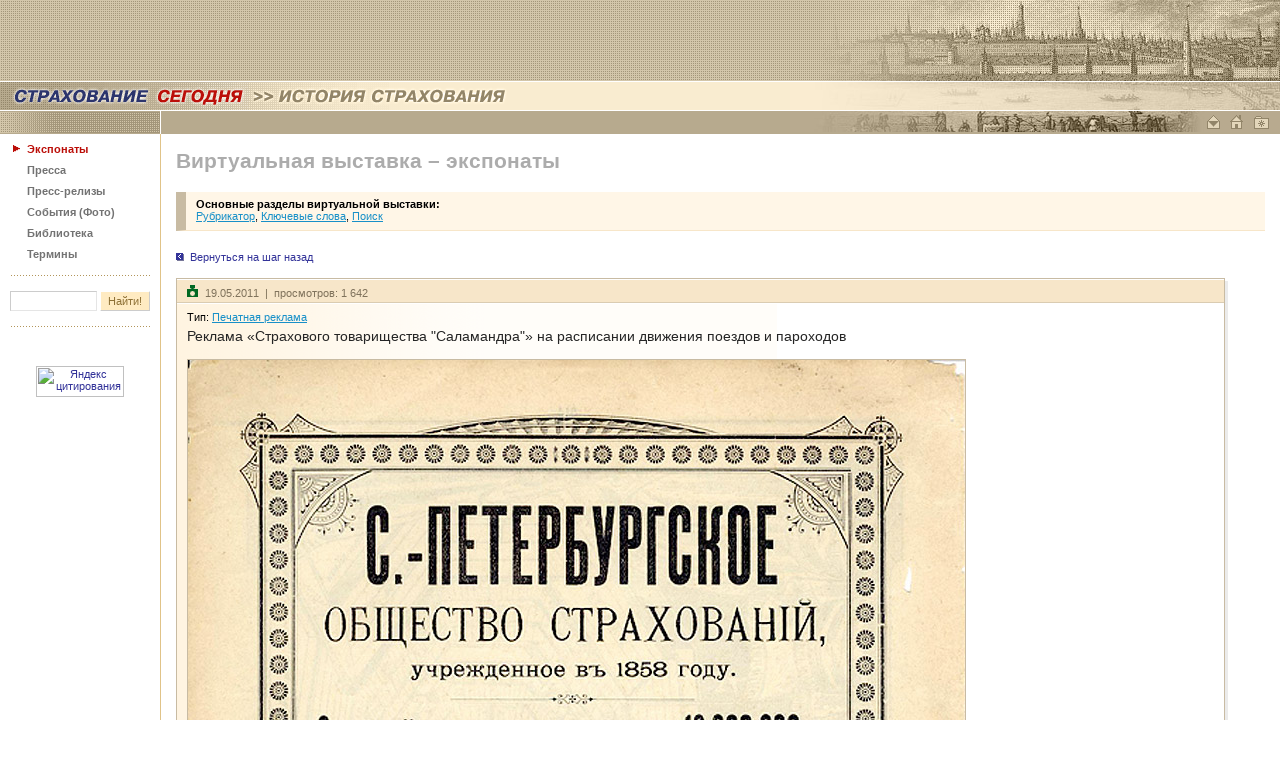

--- FILE ---
content_type: text/html
request_url: https://www.insur-info.ru/history/exhibit/details/350/
body_size: 22166
content:
<!DOCTYPE HTML PUBLIC "-//W3C//DTD HTML 4.01 Transitional//EN">
<html>
<head>
<title>Реклама «Страхового товарищества "Саламандра"» на расписании движения поездов и пароходов | СТРАХОВАНИЕ СЕГОДНЯ | Виртуальная выставка – экспонаты</title>
<meta name="description" content="Страхование сегодня - портал страховщиков и всех, кто интересуется страховым бизнесом">
<meta name="keywords" content="страхование страховой страховка страховщик insurance insurer страхователь перестрахование компания Россия новости приказ закон документы интернет толковый словарь книги журналы работа вакансии конференция семинар мероприятия бизнес сервис Russia">
<meta property="og:type" content="article" />
<meta property="og:title" content="Реклама «Страхового товарищества &quot;Саламандра&quot;» на расписании движения поездов и пароходов" />
<meta property="og:url" content="http://www.insur-info.ru/history/exhibit/details/350/" />
<meta property="og:site_name" content="Страхование сегодня" />
<meta property="og:email" content="mig@insur-info.ru" />
<meta property="og:phone_number" content="+7-495-682-6453" />
<meta property="og:fax_number" content="+7-495-686-5605" />
<meta property="og:image" content="https://www.insur-info.ru/files/history/201105/14ca6ef92e9bf777606221cde0eb2994.jpg" />
<meta http-equiv="Content-Type" content="text/html; charset=UTF-8">
<link rel="icon" type="image/x-icon" href="https://www.insur-info.ru/favicon.ico">
<link href="https://www.insur-info.ru/style.css" rel="stylesheet" type="text/css">
<link href="https://www.insur-info.ru/sub_history.css" rel="stylesheet" type="text/css">
<script src="https://www.insur-info.ru/common.js" language="JavaScript" type="text/javascript"></script> 
</head>


<body leftmargin="0" topmargin="0" marginwidth="0" marginheight="0">
<table width="100%" height="81" border="0" cellpadding="0" cellspacing="0" style="margin-bottom: 1px; "id="_level_0">
  <tr>
    <td style="background: #72AEEA url('http://www.insur-info.ru/img/history/bg_top_01.png') top right no-repeat;">
      <!--_topBanners_ -->
      
      
	           <table width="100" border="0" cellpadding="0" cellspacing="0" id="_top_banners">
	            <tr>
	        
    	    		<td>&nbsp;</td>
				
			    </tr>
	          </table>
	  		    
    </td>
  </tr>
</table>
<table width="100%" border="0" cellpadding="0" cellspacing="0" style="margin-bottom: 1px; "id="_level_1">
  <tr>
    <td style="background: #f9ecd0 url('http://www.insur-info.ru/img/history/bg_top_02.jpg') top right no-repeat;">
	  <a href="http://www.insur-info.ru/"><img src="http://www.insur-info.ru/img/history/zag_ss.gif" width="249" height="28" border="0"></a><img src="http://www.insur-info.ru/img/history/zag_arrows.gif" width="28" height="28"><a href="http://www.insur-info.ru/history/"><img src="http://www.insur-info.ru/img/history/zag_li.gif" width="233" height="28" border="0"></a></td>
  </tr>
</table>

<div style="background: #b7aa8e url('http://www.insur-info.ru/img/history/bg_top_03.jpg') top right no-repeat;">
<table width="100%" border="0" cellpadding="0" cellspacing="0" id="_level_2">
  <tr>
    <td width="160" bgcolor="#b7aa8e"><img src="http://www.insur-info.ru/img/history/top_01.gif" width="160" height="21"></td>
    <td width="1" bgcolor="#FFFFFF"><img src="http://www.insur-info.ru/img/_white.gif" width="1" height="23"></td>
    <td width="100%">
      <!--_topMenu_ -->
      
	     
	  <!--_/topMenu_ --> 
    </td>
    <td width="1"><a href="mailto:mig@insur-info.ru"><img src="http://www.insur-info.ru/img/history/icon_mail.gif" width="23" height="21" border="0" alt="mig@insur-info.ru. Страхование сегодня" title="mig@insur-info.ru. Страхование сегодня"></a></td>
    <td width="1"><a href=# onclick="this.style.behavior='url(#default#homepage)';this.setHomePage('http://www.insur-info.ru/'); return false;"><img src="http://www.insur-info.ru/img/history/icon_home.gif" width="23" height="21" border="0" alt="Сделать «Страхование сегодня» стартовой страницей" title="Сделать «Страхование сегодня» стартовой страницей"></a></td>
    <td width="1"><a href=javascript:n(); onclick="window.external.AddFavorite('http://www.insur-info.ru/', document.title); return false"><img src="http://www.insur-info.ru/img/history/icon_homepage.gif" width="26" height="21" border="0" alt="«Страхование сегодня». Добавить в избранное" title="«Страхование сегодня». Добавить в избранное"></a></td>
    <td width="1"><nobr>&nbsp;&nbsp;</nobr></td>    
  </tr>
</table>
</div>

<table width="100%" border="0" cellspacing="0" cellpadding="0">
  <tr>
    <td width="160" valign="top">
      <!--_leftFrame_ -->
      	
      		    
      			<table width="160" border="0" cellpadding="0" cellspacing="0" id="_left_menu">
                    <tr>
	                  <td height="21" width="1" align="right" valign="bottom"><img src="http://www.insur-info.ru/img/_arrows_menu_red.gif" width="23" height="10"></td>
	                  <td width="133" valign="bottom" style="padding: 8px 5px 0 0;">
	                    <b><a href="http://www.insur-info.ru/history/exhibit/" class="menuLeftON" >Экспонаты</a></b>
	                  </td>
	                </tr>
                    
                    <tr>
	                  <td height="21" width="1" align="right" valign="bottom"><img src="https://www.insur-info.ru/sub_engine/i_pics/_.gif" width="27" height="10"></td>
	                  <td width="133" valign="bottom" style="padding: 8px 5px 0 0;">
	                    <b><a href="http://www.insur-info.ru/history/press/" class="menuLeftGray" >Пресса</a></b>
	                  </td>
	                </tr>
                    
                    <tr>
	                  <td height="21" width="1" align="right" valign="bottom"><img src="https://www.insur-info.ru/sub_engine/i_pics/_.gif" width="27" height="10"></td>
	                  <td width="133" valign="bottom" style="padding: 8px 5px 0 0;">
	                    <b><a href="http://www.insur-info.ru/history/pressr/" class="menuLeftGray" >Пресс-релизы</a></b>
	                  </td>
	                </tr>
                    
                    <tr>
	                  <td height="21" width="1" align="right" valign="bottom"><img src="https://www.insur-info.ru/sub_engine/i_pics/_.gif" width="27" height="10"></td>
	                  <td width="133" valign="bottom" style="padding: 8px 5px 0 0;">
	                    <b><a href="http://www.insur-info.ru/history/photo/" class="menuLeftGray" >События (Фото)</a></b>
	                  </td>
	                </tr>
                    
                    <tr>
	                  <td height="21" width="1" align="right" valign="bottom"><img src="https://www.insur-info.ru/sub_engine/i_pics/_.gif" width="27" height="10"></td>
	                  <td width="133" valign="bottom" style="padding: 8px 5px 0 0;">
	                    <b><a href="http://www.insur-info.ru/library/theme/th85/" class="menuLeftGray" >Библиотека</a></b>
	                  </td>
	                </tr>
                    
                    <tr>
	                  <td height="21" width="1" align="right" valign="bottom"><img src="https://www.insur-info.ru/sub_engine/i_pics/_.gif" width="27" height="10"></td>
	                  <td width="133" valign="bottom" style="padding: 8px 5px 0 0;">
	                    <b><a href="http://www.insur-info.ru/dictionary/rubricator/r5/" class="menuLeftGray" >Термины</a></b>
	                  </td>
	                </tr>
                    
                		<!--_punktir_-->
        	            <tr>
	                      <td colspan="2"><img src="https://www.insur-info.ru/sub_engine/i_pics/_.gif" width="1" height="15"></td>
	                    </tr>
        	            <tr>
	                      <td colspan="2"><img src="http://www.insur-info.ru/img/history/menu_botPunktir.gif" width="160"></td>
	                    </tr>
                <tr height=50>
                  <form action="http://www.insur-info.ru/history/search/" method="GET" name="searchform">
                  <td colspan="2" align="center" valign="middle">
                    <input name="q" type="text" class="inputText" maxlength="255"
	                  style="
                        font-family: Tahoma, Verdana, Arial, sans-serif;
	                    font-size: 11px;
	                    color: #8E7136;
                        background-color: #FFFFFF;
	                    height: 20px;
	                    width: 87px;
	                    border-top-width: 1px;
	                    border-right-width: 1px;
	                    border-bottom-width: 1px;
	                    border-left-width: 1px;
	                    border-top-style: solid;
	                    border-right-style: solid;
	                    border-bottom-style: solid;
	                    border-left-style: solid;
	                    border-top-color: #CCCCCC;
	                    border-right-color: #E5E5E5;
	                    border-bottom-color: #E5E5E5;
	                    border-left-color: #CCCCCC;
	                  ">
                    <input name="submit" type="submit" class="inputButton" value="Найти!"
              	      style="
                         font-family: Tahoma, Verdana, Arial, sans-serif;
                         font-size: 11px;
                         color: #8E7136;
                         background-color: #FFEBC2;
                         height: 20px;
                         width: 50px;
                         border-top-width: 1px;
                         border-right-width: 1px;
                         border-bottom-width: 1px;
                         border-left-width: 1px;
                         border-top-style: solid;
                         border-right-style: solid;
                         border-bottom-style: solid;
                         border-left-style: solid;
                         border-top-color: #FFFFFF;
                         border-right-color: #CCCCCC;
                         border-bottom-color: #CCCCCC;
                         border-left-color: #FFFFFF;
                      ">
                    </td>
                  </form>
	            </tr>
                <tr>
	              <td colspan="2"><img src="http://www.insur-info.ru/img/history/menu_botPunktir.gif" width="160"></td>
	            </tr>
	          </table>	    	    <br>
	    <br>
	    
      <!--leftCountersTable  -->
      <table width="100%" border="0" cellpadding="3" cellspacing="0" id="leftBanners">
        <tr>
          <td align="center">
            <!--banner -->
            <!-- Yandex.Metrika counter -->
<script type="text/javascript">
var ya_params = {/*Здесь параметры визита*/};
</script>

<div style="display:none;"><script type="text/javascript">
(function(w, c) {
    (w[c] = w[c] || []).push(function() {
        try {
            w.yaCounter7138615 = new Ya.Metrika({id:7138615, enableAll: true,params:window.ya_params||{ }});
        }
        catch(e) { }
    });
})(window, "yandex_metrika_callbacks");
</script></div>
<script src="//mc.yandex.ru/metrika/watch.js" type="text/javascript" defer="defer"></script>
<noscript><div><img src="//mc.yandex.ru/watch/7138615" style="position:absolute; left:-9999px;" alt="" /></div></noscript>
<!-- /Yandex.Metrika counter -->
          </td>
        </tr>
        <tr>
          <td align="center">
            <!--banner -->
            <script type="text/javascript">

  var _gaq = _gaq || [];
  _gaq.push(['_setAccount', 'UA-33457931-1']);
  _gaq.push(['_trackPageview']);

  (function() {
    var ga = document.createElement('script'); ga.type = 'text/javascript'; ga.async = true;
    ga.src = ('https:' == document.location.protocol ? 'https://ssl' : 'http://www') + '.google-analytics.com/ga.js';
    var s = document.getElementsByTagName('script')[0]; s.parentNode.insertBefore(ga, s);
  })();

</script>
          </td>
        </tr>
        <tr>
          <td align="center">
            <!--banner -->
            <a href="http://www.yandex.ru/cy?base=0&host=www.insur-info.ru" target="_blank">
<img src="http://www.yandex.ru/cycounter?www.insur-info.ru" width=88 height=31 alt="Яндекс цитирования" border=0></a>
          </td>
        </tr>
      </table>
      <!--/leftCountersTable  -->      	  
	</td>
    <td width="1" bgcolor="#E0C388"><img src="http://www.insur-info.ru/img/_.gif" width="1" height="1"></td>
    <td width="100%" valign="top"  style="padding: 15px 15px 15px 15px;">
      <!--_contentFrame_ -->

		
          <h1>Виртуальная выставка – экспонаты</h1>	<SCRIPT LANGUAGE="JavaScript">
	    <!--
	    function PrevWindow(imgUrl, w, h, title)
	    {
	        var width=w, height=h;
	        var left = 130;
	        var top = 70;
	        var styleStr = 'toolbar=no,location=no,directories=no,status=no,menubar=no,scrollbar=yes,resizable=yes,copyhistory=yes,width='+width+',height='+height+',left='+left+',top='+top+',screenX='+left+',screenY='+top;
	        var msgWindow = window.open("","LargePhoto", styleStr);
	        var head = '<head><title>"'+title+'"</title></head>';
	        var body = '<BODY leftmargin="0" topmargin="0" marginwidth="0" marginheight="0"><IMG SRC="'+imgUrl+'" BORDER="0" WIDTH="'+w+'" HEIGHT="'+h+'"></BODY>';
	        msgWindow.document.write(head + body);
	    }
	    -->
	</SCRIPT>


			<div id="thisTopMenu">
			  <b>Основные разделы виртуальной выставки:</b><br><a href="https://www.insur-info.ru/history/exhibit/kind/" class="u">Рубрикатор</a>, <a href="https://www.insur-info.ru/history/exhibit/kw/" class="u">Ключевые слова</a>, <a href="https://www.insur-info.ru/history/exhibit/search/" class="u">Поиск</a>
			</div>		
		
				    <img src="https://www.insur-info.ru/img/bullBlue_back.gif" width="11" height="8" border=0>&nbsp;<a href="javascript:history.back(-1)" class="gsGray">Вернуться на шаг назад</a>
					<!-- PreviewWin -->
					<div style="margin: 15px 15px 15px 0;">
					<table width="98%" border="0" cellpadding="0" cellspacing="0" id="_level_0">
					  <tr>
					    <td valign="top"  style="border: 1px solid #c8bba3;">
	    
					    <table width="100%" border="0" cellpadding="0" cellspacing="0">
					      <tr>
					        <td class="ThisSmallText" style="padding: 5px 10px 3px 10px; background-color: #f7e6c9; border-top: 1px solid #FFFFFF; border-bottom: 1px solid #daccb2;">
					          <!-- topFrame -->
					          <span class="ThisLightText"><img style="margin: 0 5px 0 0;" src="https://www.insur-info.ru/img/history/icon_photo.gif" width="13" height="12" border="0">19.05.2011&nbsp;&nbsp;|&nbsp;&nbsp;просмотров:&nbsp;1 642</span>
					        </td>
					      </tr>
					      <tr>
					        <td bgcolor="#fffdf9" style="padding: 7px 10px 9px 10px; background: url('/img/history/win_bg_gradient.gif') top left repeat-y; border-top: 1px solid #FFFFFF;">
					          <!-- midFrame -->
					          <div id="ExKW">Тип: <a href="https://www.insur-info.ru/history/exhibit/kind/14" class="u">Печатная реклама</a></div><div class="ThisTitleText" style="padding: 5px 0 0 0;"><a href="https://www.insur-info.ru/history/exhibit/details/350/" class="ExBlack">Реклама «Страхового товарищества "Саламандра"» на расписании движения поездов и пароходов</a></div>
					<table width="50" border="0" cellpadding="0" cellspacing="0">
					  <tr>
						<td>
						  <img src="https://www.insur-info.ru/files/history/201105/14ca6ef92e9bf777606221cde0eb2994.jpg" width="777" height="1128" style="margin: 15px 10px 15px 0; border: 1px solid #c8bba3;"></td>
					  </tr>
					</table>
				
			<DIV style="margin: 5px 0px 0px -4px ">
				<script type="text/javascript" src="//yandex.st/share/share.js" charset="utf-8"></script>
				<div class="yashare-auto-init" data-yashareL10n="ru" data-yashareType="button" data-yashareQuickServices="yaru,vkontakte,facebook,twitter,odnoklassniki,moimir,lj,moikrug"></div>
			</DIV>		
		
					        </td>
					      </tr>
					      <tr>
					        <td style="padding: 7px 10px 5px 10px; background-color: #fff4e1; border-top: 1px solid #FFFFFF;">
					          <!-- botFrame -->
					          <div style="padding: 0 0 3px 0;"><img style="margin: 0 5px 0 0;" src="https://www.insur-info.ru/img/history/icon_arrow_green.gif" width="7" height="7" border="0">Владелец  : <a href="https://www.insur-info.ru/history/exhibit/kw/75" class="u">Россия</a></div><div style="padding: 0 0 3px 0;"><img style="margin: 0 5px 0 0;" src="https://www.insur-info.ru/img/history/icon_arrow_green.gif" width="7" height="7" border="0">Предоставлено: <a href="https://www.insur-info.ru/history/exhibit/kw/76" class="u">Россия</a></div><div style="padding: 0 0 3px 0;"><img style="margin: 0 5px 0 0;" src="https://www.insur-info.ru/img/history/icon_arrow_green.gif" width="7" height="7" border="0">Название страховой организации: <a href="https://www.insur-info.ru/history/exhibit/kw/29" class="u">Саламандра</a></div><div style="padding: 0 0 3px 0;"><img style="margin: 0 5px 0 0;" src="https://www.insur-info.ru/img/history/icon_arrow_green.gif" width="7" height="7" border="0">Тип страховой организации: <a href="https://www.insur-info.ru/history/exhibit/kw/2" class="u">Страховая компания</a></div><div style="padding: 0 0 3px 0;"><img style="margin: 0 5px 0 0;" src="https://www.insur-info.ru/img/history/icon_arrow_green.gif" width="7" height="7" border="0">Год: <a href="https://www.insur-info.ru/history/exhibit/kw/106" class="u">1913</a></div><div style="padding: 0 0 3px 0;"><img style="margin: 0 5px 0 0;" src="https://www.insur-info.ru/img/history/icon_arrow_green.gif" width="7" height="7" border="0">Период: <a href="https://www.insur-info.ru/history/exhibit/kw/7" class="u">До революции</a></div>
					        </td>
					      </tr>
					    </table>
	    
					    </td>
					    <td width="1" rowspan="2" valign="top" bgcolor="#ebebeb"><img src="/img/_white.gif" width="3" height="3" /></td>
					  </tr>
					  <tr>
					    <td bgcolor="#ebebeb"><img src="/img/_white.gif" width="3" height="3" /></td>
					  </tr>
					</table>  
					</div>
					<!-- / PreviewWin -->
					<img src="https://www.insur-info.ru/img/bullBlue_back.gif" width="11" height="8" border=0>&nbsp;<a href="javascript:history.back(-1)" class="gsGray">Вернуться на шаг назад</a>
				      
	</td>
      <!--_rightTempFrame_-->

    
  </tr>
  <tr>
    <!--_enlarger&bottomLine_-->
	<td bgcolor="#E0C388"><!--_leftFrame_ --><img src="http://www.insur-info.ru/img/_.gif" width="160" height="1"></td>
    <td bgcolor="#E0C388"><img src="http://www.insur-info.ru/img/_.gif" width="1" height="1"></td>
    <td bgcolor="#E0C388"><!--_contentFrame_ --><img src="http://www.insur-info.ru/img/_.gif" width="500" height="1"></td>
      </tr>
</table>

<!--_footer_-->
<table width="100%" border="0" cellpadding="15" cellspacing="0" id="footer">
  <tr>
    <td>
      <p>© 2003–2026 ЗАО Медиа-Информационная Группа «Страхование  сегодня» (МИГ).<br>
  При использовании материалов необходимо соблюдать установленные МИГ правила (<a href="http://www.insur-info.ru/about_mig/rules/">http://www.insur-info.ru/about_mig/rules/</a>), ссылка обязательна.<br>
  Возрастные ограничения – старше 12 лет (12+). <br>
  Тел. / факс: +7 (495) 682-6453, 686-5338, 686-5605. Тел.: +7 (495) 682-6453.  E-mail: <a href="mailto:mig@insur-info.ru">mig@insur-info.ru</a>.<br>
  Почтовый адрес редакции – 129164, Москва, а/я 25<br>
  Свидетельство о регистрации средства массовой  информации: Эл № ФС 77-26586 от 22 декабря 2006 года.</p>
<div style="margin: 5px 0 0 0; padding: 0 0 0 7px; border-left: 3px solid #F60;"><strong><em>Мы используем файлы cookie для предоставления функций социальных сетей и анализа нашего трафика. Продолжая пользоваться данным сайтом, Вы соглашаетесь с использованием файлов cookie и Политикой конфиденциальности. <a href="http://www.insur-info.ru/go/?id=7252" target="_blank">Смотрите подробности</a>.<br>
We use cookies to provide social media features and analyze our traffic. By continuing to use this site, you agree to the use of cookies and the Privacy Policy. <a href="http://www.insur-info.ru/go/?id=7252" target="_blank">See details</a>.</em></strong></div>    </td>
  </tr>
</table>

</body>
</html>